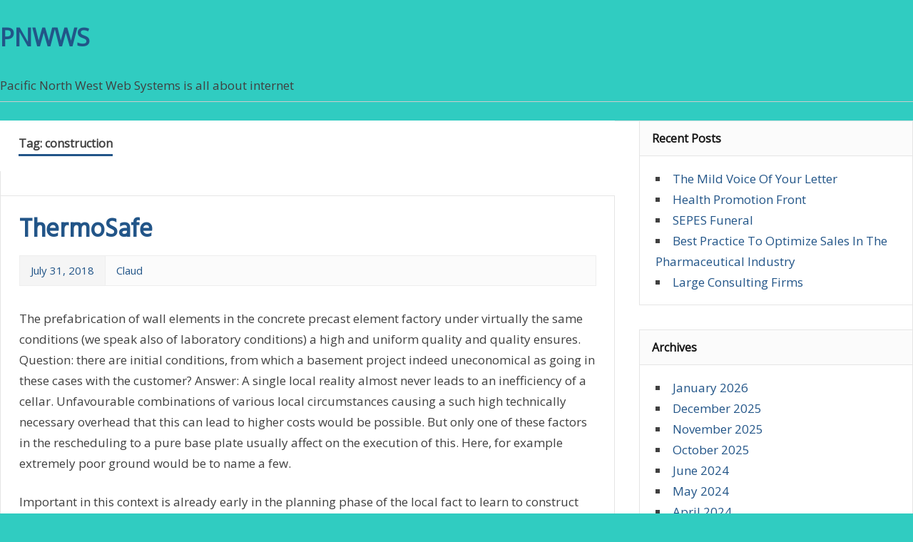

--- FILE ---
content_type: text/html; charset=UTF-8
request_url: https://www.pnwws.com/tag/construction/
body_size: 9009
content:
<!DOCTYPE html>
<html lang="en-US">
<head>
<link rel="profile" href="https://gmpg.org/xfn/11" />
<meta http-equiv="Content-Type" content="text/html; charset=UTF-8" />

<title>construction &#8211; PNWWS</title>

<link rel="stylesheet" href="https://www.pnwws.com/wp-content/themes/zeemagazine/style.css" type="text/css" media="screen" />
<link rel="pingback" href="https://www.pnwws.com/xmlrpc.php" />



<title>construction &#8211; PNWWS</title>
<meta name='robots' content='max-image-preview:large' />
<link rel='dns-prefetch' href='//fonts.googleapis.com' />
<link rel="alternate" type="application/rss+xml" title="PNWWS &raquo; Feed" href="https://www.pnwws.com/feed/" />
<link rel="alternate" type="application/rss+xml" title="PNWWS &raquo; Comments Feed" href="https://www.pnwws.com/comments/feed/" />
<link rel="alternate" type="application/rss+xml" title="PNWWS &raquo; construction Tag Feed" href="https://www.pnwws.com/tag/construction/feed/" />
<style id='wp-img-auto-sizes-contain-inline-css' type='text/css'>
img:is([sizes=auto i],[sizes^="auto," i]){contain-intrinsic-size:3000px 1500px}
/*# sourceURL=wp-img-auto-sizes-contain-inline-css */
</style>
<style id='wp-emoji-styles-inline-css' type='text/css'>

	img.wp-smiley, img.emoji {
		display: inline !important;
		border: none !important;
		box-shadow: none !important;
		height: 1em !important;
		width: 1em !important;
		margin: 0 0.07em !important;
		vertical-align: -0.1em !important;
		background: none !important;
		padding: 0 !important;
	}
/*# sourceURL=wp-emoji-styles-inline-css */
</style>
<style id='wp-block-library-inline-css' type='text/css'>
:root{--wp-block-synced-color:#7a00df;--wp-block-synced-color--rgb:122,0,223;--wp-bound-block-color:var(--wp-block-synced-color);--wp-editor-canvas-background:#ddd;--wp-admin-theme-color:#007cba;--wp-admin-theme-color--rgb:0,124,186;--wp-admin-theme-color-darker-10:#006ba1;--wp-admin-theme-color-darker-10--rgb:0,107,160.5;--wp-admin-theme-color-darker-20:#005a87;--wp-admin-theme-color-darker-20--rgb:0,90,135;--wp-admin-border-width-focus:2px}@media (min-resolution:192dpi){:root{--wp-admin-border-width-focus:1.5px}}.wp-element-button{cursor:pointer}:root .has-very-light-gray-background-color{background-color:#eee}:root .has-very-dark-gray-background-color{background-color:#313131}:root .has-very-light-gray-color{color:#eee}:root .has-very-dark-gray-color{color:#313131}:root .has-vivid-green-cyan-to-vivid-cyan-blue-gradient-background{background:linear-gradient(135deg,#00d084,#0693e3)}:root .has-purple-crush-gradient-background{background:linear-gradient(135deg,#34e2e4,#4721fb 50%,#ab1dfe)}:root .has-hazy-dawn-gradient-background{background:linear-gradient(135deg,#faaca8,#dad0ec)}:root .has-subdued-olive-gradient-background{background:linear-gradient(135deg,#fafae1,#67a671)}:root .has-atomic-cream-gradient-background{background:linear-gradient(135deg,#fdd79a,#004a59)}:root .has-nightshade-gradient-background{background:linear-gradient(135deg,#330968,#31cdcf)}:root .has-midnight-gradient-background{background:linear-gradient(135deg,#020381,#2874fc)}:root{--wp--preset--font-size--normal:16px;--wp--preset--font-size--huge:42px}.has-regular-font-size{font-size:1em}.has-larger-font-size{font-size:2.625em}.has-normal-font-size{font-size:var(--wp--preset--font-size--normal)}.has-huge-font-size{font-size:var(--wp--preset--font-size--huge)}.has-text-align-center{text-align:center}.has-text-align-left{text-align:left}.has-text-align-right{text-align:right}.has-fit-text{white-space:nowrap!important}#end-resizable-editor-section{display:none}.aligncenter{clear:both}.items-justified-left{justify-content:flex-start}.items-justified-center{justify-content:center}.items-justified-right{justify-content:flex-end}.items-justified-space-between{justify-content:space-between}.screen-reader-text{border:0;clip-path:inset(50%);height:1px;margin:-1px;overflow:hidden;padding:0;position:absolute;width:1px;word-wrap:normal!important}.screen-reader-text:focus{background-color:#ddd;clip-path:none;color:#444;display:block;font-size:1em;height:auto;left:5px;line-height:normal;padding:15px 23px 14px;text-decoration:none;top:5px;width:auto;z-index:100000}html :where(.has-border-color){border-style:solid}html :where([style*=border-top-color]){border-top-style:solid}html :where([style*=border-right-color]){border-right-style:solid}html :where([style*=border-bottom-color]){border-bottom-style:solid}html :where([style*=border-left-color]){border-left-style:solid}html :where([style*=border-width]){border-style:solid}html :where([style*=border-top-width]){border-top-style:solid}html :where([style*=border-right-width]){border-right-style:solid}html :where([style*=border-bottom-width]){border-bottom-style:solid}html :where([style*=border-left-width]){border-left-style:solid}html :where(img[class*=wp-image-]){height:auto;max-width:100%}:where(figure){margin:0 0 1em}html :where(.is-position-sticky){--wp-admin--admin-bar--position-offset:var(--wp-admin--admin-bar--height,0px)}@media screen and (max-width:600px){html :where(.is-position-sticky){--wp-admin--admin-bar--position-offset:0px}}

/*# sourceURL=wp-block-library-inline-css */
</style><style id='global-styles-inline-css' type='text/css'>
:root{--wp--preset--aspect-ratio--square: 1;--wp--preset--aspect-ratio--4-3: 4/3;--wp--preset--aspect-ratio--3-4: 3/4;--wp--preset--aspect-ratio--3-2: 3/2;--wp--preset--aspect-ratio--2-3: 2/3;--wp--preset--aspect-ratio--16-9: 16/9;--wp--preset--aspect-ratio--9-16: 9/16;--wp--preset--color--black: #000000;--wp--preset--color--cyan-bluish-gray: #abb8c3;--wp--preset--color--white: #ffffff;--wp--preset--color--pale-pink: #f78da7;--wp--preset--color--vivid-red: #cf2e2e;--wp--preset--color--luminous-vivid-orange: #ff6900;--wp--preset--color--luminous-vivid-amber: #fcb900;--wp--preset--color--light-green-cyan: #7bdcb5;--wp--preset--color--vivid-green-cyan: #00d084;--wp--preset--color--pale-cyan-blue: #8ed1fc;--wp--preset--color--vivid-cyan-blue: #0693e3;--wp--preset--color--vivid-purple: #9b51e0;--wp--preset--gradient--vivid-cyan-blue-to-vivid-purple: linear-gradient(135deg,rgb(6,147,227) 0%,rgb(155,81,224) 100%);--wp--preset--gradient--light-green-cyan-to-vivid-green-cyan: linear-gradient(135deg,rgb(122,220,180) 0%,rgb(0,208,130) 100%);--wp--preset--gradient--luminous-vivid-amber-to-luminous-vivid-orange: linear-gradient(135deg,rgb(252,185,0) 0%,rgb(255,105,0) 100%);--wp--preset--gradient--luminous-vivid-orange-to-vivid-red: linear-gradient(135deg,rgb(255,105,0) 0%,rgb(207,46,46) 100%);--wp--preset--gradient--very-light-gray-to-cyan-bluish-gray: linear-gradient(135deg,rgb(238,238,238) 0%,rgb(169,184,195) 100%);--wp--preset--gradient--cool-to-warm-spectrum: linear-gradient(135deg,rgb(74,234,220) 0%,rgb(151,120,209) 20%,rgb(207,42,186) 40%,rgb(238,44,130) 60%,rgb(251,105,98) 80%,rgb(254,248,76) 100%);--wp--preset--gradient--blush-light-purple: linear-gradient(135deg,rgb(255,206,236) 0%,rgb(152,150,240) 100%);--wp--preset--gradient--blush-bordeaux: linear-gradient(135deg,rgb(254,205,165) 0%,rgb(254,45,45) 50%,rgb(107,0,62) 100%);--wp--preset--gradient--luminous-dusk: linear-gradient(135deg,rgb(255,203,112) 0%,rgb(199,81,192) 50%,rgb(65,88,208) 100%);--wp--preset--gradient--pale-ocean: linear-gradient(135deg,rgb(255,245,203) 0%,rgb(182,227,212) 50%,rgb(51,167,181) 100%);--wp--preset--gradient--electric-grass: linear-gradient(135deg,rgb(202,248,128) 0%,rgb(113,206,126) 100%);--wp--preset--gradient--midnight: linear-gradient(135deg,rgb(2,3,129) 0%,rgb(40,116,252) 100%);--wp--preset--font-size--small: 13px;--wp--preset--font-size--medium: 20px;--wp--preset--font-size--large: 36px;--wp--preset--font-size--x-large: 42px;--wp--preset--spacing--20: 0.44rem;--wp--preset--spacing--30: 0.67rem;--wp--preset--spacing--40: 1rem;--wp--preset--spacing--50: 1.5rem;--wp--preset--spacing--60: 2.25rem;--wp--preset--spacing--70: 3.38rem;--wp--preset--spacing--80: 5.06rem;--wp--preset--shadow--natural: 6px 6px 9px rgba(0, 0, 0, 0.2);--wp--preset--shadow--deep: 12px 12px 50px rgba(0, 0, 0, 0.4);--wp--preset--shadow--sharp: 6px 6px 0px rgba(0, 0, 0, 0.2);--wp--preset--shadow--outlined: 6px 6px 0px -3px rgb(255, 255, 255), 6px 6px rgb(0, 0, 0);--wp--preset--shadow--crisp: 6px 6px 0px rgb(0, 0, 0);}:where(.is-layout-flex){gap: 0.5em;}:where(.is-layout-grid){gap: 0.5em;}body .is-layout-flex{display: flex;}.is-layout-flex{flex-wrap: wrap;align-items: center;}.is-layout-flex > :is(*, div){margin: 0;}body .is-layout-grid{display: grid;}.is-layout-grid > :is(*, div){margin: 0;}:where(.wp-block-columns.is-layout-flex){gap: 2em;}:where(.wp-block-columns.is-layout-grid){gap: 2em;}:where(.wp-block-post-template.is-layout-flex){gap: 1.25em;}:where(.wp-block-post-template.is-layout-grid){gap: 1.25em;}.has-black-color{color: var(--wp--preset--color--black) !important;}.has-cyan-bluish-gray-color{color: var(--wp--preset--color--cyan-bluish-gray) !important;}.has-white-color{color: var(--wp--preset--color--white) !important;}.has-pale-pink-color{color: var(--wp--preset--color--pale-pink) !important;}.has-vivid-red-color{color: var(--wp--preset--color--vivid-red) !important;}.has-luminous-vivid-orange-color{color: var(--wp--preset--color--luminous-vivid-orange) !important;}.has-luminous-vivid-amber-color{color: var(--wp--preset--color--luminous-vivid-amber) !important;}.has-light-green-cyan-color{color: var(--wp--preset--color--light-green-cyan) !important;}.has-vivid-green-cyan-color{color: var(--wp--preset--color--vivid-green-cyan) !important;}.has-pale-cyan-blue-color{color: var(--wp--preset--color--pale-cyan-blue) !important;}.has-vivid-cyan-blue-color{color: var(--wp--preset--color--vivid-cyan-blue) !important;}.has-vivid-purple-color{color: var(--wp--preset--color--vivid-purple) !important;}.has-black-background-color{background-color: var(--wp--preset--color--black) !important;}.has-cyan-bluish-gray-background-color{background-color: var(--wp--preset--color--cyan-bluish-gray) !important;}.has-white-background-color{background-color: var(--wp--preset--color--white) !important;}.has-pale-pink-background-color{background-color: var(--wp--preset--color--pale-pink) !important;}.has-vivid-red-background-color{background-color: var(--wp--preset--color--vivid-red) !important;}.has-luminous-vivid-orange-background-color{background-color: var(--wp--preset--color--luminous-vivid-orange) !important;}.has-luminous-vivid-amber-background-color{background-color: var(--wp--preset--color--luminous-vivid-amber) !important;}.has-light-green-cyan-background-color{background-color: var(--wp--preset--color--light-green-cyan) !important;}.has-vivid-green-cyan-background-color{background-color: var(--wp--preset--color--vivid-green-cyan) !important;}.has-pale-cyan-blue-background-color{background-color: var(--wp--preset--color--pale-cyan-blue) !important;}.has-vivid-cyan-blue-background-color{background-color: var(--wp--preset--color--vivid-cyan-blue) !important;}.has-vivid-purple-background-color{background-color: var(--wp--preset--color--vivid-purple) !important;}.has-black-border-color{border-color: var(--wp--preset--color--black) !important;}.has-cyan-bluish-gray-border-color{border-color: var(--wp--preset--color--cyan-bluish-gray) !important;}.has-white-border-color{border-color: var(--wp--preset--color--white) !important;}.has-pale-pink-border-color{border-color: var(--wp--preset--color--pale-pink) !important;}.has-vivid-red-border-color{border-color: var(--wp--preset--color--vivid-red) !important;}.has-luminous-vivid-orange-border-color{border-color: var(--wp--preset--color--luminous-vivid-orange) !important;}.has-luminous-vivid-amber-border-color{border-color: var(--wp--preset--color--luminous-vivid-amber) !important;}.has-light-green-cyan-border-color{border-color: var(--wp--preset--color--light-green-cyan) !important;}.has-vivid-green-cyan-border-color{border-color: var(--wp--preset--color--vivid-green-cyan) !important;}.has-pale-cyan-blue-border-color{border-color: var(--wp--preset--color--pale-cyan-blue) !important;}.has-vivid-cyan-blue-border-color{border-color: var(--wp--preset--color--vivid-cyan-blue) !important;}.has-vivid-purple-border-color{border-color: var(--wp--preset--color--vivid-purple) !important;}.has-vivid-cyan-blue-to-vivid-purple-gradient-background{background: var(--wp--preset--gradient--vivid-cyan-blue-to-vivid-purple) !important;}.has-light-green-cyan-to-vivid-green-cyan-gradient-background{background: var(--wp--preset--gradient--light-green-cyan-to-vivid-green-cyan) !important;}.has-luminous-vivid-amber-to-luminous-vivid-orange-gradient-background{background: var(--wp--preset--gradient--luminous-vivid-amber-to-luminous-vivid-orange) !important;}.has-luminous-vivid-orange-to-vivid-red-gradient-background{background: var(--wp--preset--gradient--luminous-vivid-orange-to-vivid-red) !important;}.has-very-light-gray-to-cyan-bluish-gray-gradient-background{background: var(--wp--preset--gradient--very-light-gray-to-cyan-bluish-gray) !important;}.has-cool-to-warm-spectrum-gradient-background{background: var(--wp--preset--gradient--cool-to-warm-spectrum) !important;}.has-blush-light-purple-gradient-background{background: var(--wp--preset--gradient--blush-light-purple) !important;}.has-blush-bordeaux-gradient-background{background: var(--wp--preset--gradient--blush-bordeaux) !important;}.has-luminous-dusk-gradient-background{background: var(--wp--preset--gradient--luminous-dusk) !important;}.has-pale-ocean-gradient-background{background: var(--wp--preset--gradient--pale-ocean) !important;}.has-electric-grass-gradient-background{background: var(--wp--preset--gradient--electric-grass) !important;}.has-midnight-gradient-background{background: var(--wp--preset--gradient--midnight) !important;}.has-small-font-size{font-size: var(--wp--preset--font-size--small) !important;}.has-medium-font-size{font-size: var(--wp--preset--font-size--medium) !important;}.has-large-font-size{font-size: var(--wp--preset--font-size--large) !important;}.has-x-large-font-size{font-size: var(--wp--preset--font-size--x-large) !important;}
/*# sourceURL=global-styles-inline-css */
</style>

<style id='classic-theme-styles-inline-css' type='text/css'>
/*! This file is auto-generated */
.wp-block-button__link{color:#fff;background-color:#32373c;border-radius:9999px;box-shadow:none;text-decoration:none;padding:calc(.667em + 2px) calc(1.333em + 2px);font-size:1.125em}.wp-block-file__button{background:#32373c;color:#fff;text-decoration:none}
/*# sourceURL=/wp-includes/css/classic-themes.min.css */
</style>
<link rel='stylesheet' id='zeemagazine-stylesheet-css' href='https://www.pnwws.com/wp-content/themes/zeemagazine/style.css?ver=6.9' type='text/css' media='all' />
<link rel='stylesheet' id='zeemagazine-genericons-css' href='https://www.pnwws.com/wp-content/themes/zeemagazine/css/genericons/genericons.css?ver=6.9' type='text/css' media='all' />
<link rel='stylesheet' id='zeemagazine-default-fonts-css' href='//fonts.googleapis.com/css?family=Open+Sans%7CHind&#038;subset=latin%2Clatin-ext' type='text/css' media='all' />
<script type="text/javascript" src="https://www.pnwws.com/wp-includes/js/jquery/jquery.min.js?ver=3.7.1" id="jquery-core-js"></script>
<script type="text/javascript" src="https://www.pnwws.com/wp-includes/js/jquery/jquery-migrate.min.js?ver=3.4.1" id="jquery-migrate-js"></script>
<script type="text/javascript" src="https://www.pnwws.com/wp-content/themes/zeemagazine/js/navigation.js?ver=6.9" id="zeemagazine-jquery-navigation-js"></script>
<script type="text/javascript" src="https://www.pnwws.com/wp-content/themes/zeemagazine/js/sidebar.js?ver=6.9" id="zeemagazine-jquery-sidebar-js"></script>
<link rel="https://api.w.org/" href="https://www.pnwws.com/wp-json/" /><link rel="alternate" title="JSON" type="application/json" href="https://www.pnwws.com/wp-json/wp/v2/tags/514" /><meta name="generator" content="WordPress 6.9" />
<style type="text/css" id="custom-background-css">
body.custom-background { background-color: #30ccc1; }
</style>
	</head>
<body class="archive tag tag-construction tag-514 custom-background wp-theme-zeemagazine">
<div id="page">

<div id="header" role="banner">
	<div id="headerimg">
		<h1><a href="https://www.pnwws.com/">PNWWS</a></h1>
		<div class="description">Pacific North West Web Systems is all about internet</div>
	</div>
</div>
<hr />
	
	<section id="primary" class="content-area">
		<main id="main" class="site-main" role="main">
		
				
			<header class="page-header">
				<h1 class="archive-title">Tag: <span>construction</span></h1>			</header><!-- .page-header -->

			
	<article id="post-3043" class="post-3043 post type-post status-publish format-standard hentry category-news tag-construction tag-planning-architecture">

		<header class="entry-header">
			
			<h1 class="entry-title"><a href="https://www.pnwws.com/thermosafe/" rel="bookmark">ThermoSafe</a></h1>			
			<div class="entry-meta clearfix"><span class="meta-date"><a href="https://www.pnwws.com/thermosafe/" title="6:18 pm" rel="bookmark"><time class="entry-date published updated" datetime="2018-07-31T18:18:20-08:00">July 31, 2018</time></a></span><span class="meta-author"> <span class="author vcard"><a class="url fn n" href="https://www.pnwws.com/author/cain/" title="View all posts by Claud" rel="author">Claud</a></span></span></div>			
		</header><!-- .entry-header -->

		<div class="entry-content clearfix">
			
					
		<div class="entry-thumbnail">
			<a href="https://www.pnwws.com/thermosafe/" rel="bookmark">
							</a>
		</div>
			<p>The prefabrication of wall elements in the concrete precast element factory under virtually the same conditions (we speak also of laboratory conditions) a high and uniform quality and quality ensures. Question: there are initial conditions, from which a basement project indeed uneconomical as going in these cases with the customer? Answer: A single local reality almost never leads to an inefficiency of a cellar. Unfavourable combinations of various local circumstances causing a such high technically necessary overhead that this can lead to higher costs would be possible. But only one of these factors in the rescheduling to a pure base plate usually affect on the execution of this. Here, for example extremely poor ground would be to name a few. </p>
<p>Important in this context is already early in the planning phase of the local fact to learn to construct the basement or the base plate for this. Thank you very much for the interview! Press contact: Press &amp; marketing &#8211; agency for integrated communications Ines further man Salame Street 4 14532 Stahnsdorf E-Mail: phone: 0049 (0) 3329-691847 background over smooth hair-Keller finished the company smooth hair was founded in 1980 by Joachim smooth hair. Since then, the company with its headquarters in Schramberg has / USA, FL USA (Baden &#8211; Wurttemberg) specialises in the manufacture and construction of finished basements and floor panels. The range of services includes also planning, statics, earthworks, and project management. The smooth hair group develops engineering solutions for worldwide use in difficult areas: unique patents and brands, such as inter alia the protected AquSafeFAST -system or the ThermoSafePLUS  wall, draw smooth hair-Keller finished off as the most innovative company in the field of finished basement and underline the market leadership. Currently, an improvement of the U-value by a further eight percent guaranteed smooth hair for the exclusive patented ThermoSafe-wall. In addition, the company in its product portfolio offers a new core insulated wall that goes beyond the conventional 12 cm-insulation thickness.</p>
		
		</div><!-- .entry-content -->

	</article>			
		</main><!-- #main -->
	</section><!-- #primary -->

		<section id="secondary" class="sidebar widget-area clearfix" role="complementary">

		
		<aside id="recent-posts-3" class="widget widget_recent_entries clearfix">
		<div class="widget-header"><h3 class="widget-title">Recent Posts</h3></div>
		<ul>
											<li>
					<a href="https://www.pnwws.com/the-mild-voice-of-your-letter/">The Mild Voice Of Your Letter</a>
									</li>
											<li>
					<a href="https://www.pnwws.com/health-promotion-front/">Health Promotion Front</a>
									</li>
											<li>
					<a href="https://www.pnwws.com/sepes-funeral/">SEPES Funeral</a>
									</li>
											<li>
					<a href="https://www.pnwws.com/best-practice-to-optimize-sales-in-the-pharmaceutical-industry/">Best Practice To Optimize Sales In The Pharmaceutical Industry</a>
									</li>
											<li>
					<a href="https://www.pnwws.com/large-consulting-firms/">Large Consulting Firms</a>
									</li>
					</ul>

		</aside><aside id="archives-4" class="widget widget_archive clearfix"><div class="widget-header"><h3 class="widget-title">Archives</h3></div>
			<ul>
					<li><a href='https://www.pnwws.com/2026/01/'>January 2026</a></li>
	<li><a href='https://www.pnwws.com/2025/12/'>December 2025</a></li>
	<li><a href='https://www.pnwws.com/2025/11/'>November 2025</a></li>
	<li><a href='https://www.pnwws.com/2025/10/'>October 2025</a></li>
	<li><a href='https://www.pnwws.com/2024/06/'>June 2024</a></li>
	<li><a href='https://www.pnwws.com/2024/05/'>May 2024</a></li>
	<li><a href='https://www.pnwws.com/2024/04/'>April 2024</a></li>
	<li><a href='https://www.pnwws.com/2023/11/'>November 2023</a></li>
	<li><a href='https://www.pnwws.com/2020/07/'>July 2020</a></li>
	<li><a href='https://www.pnwws.com/2020/06/'>June 2020</a></li>
	<li><a href='https://www.pnwws.com/2020/05/'>May 2020</a></li>
	<li><a href='https://www.pnwws.com/2020/04/'>April 2020</a></li>
	<li><a href='https://www.pnwws.com/2020/03/'>March 2020</a></li>
	<li><a href='https://www.pnwws.com/2020/01/'>January 2020</a></li>
	<li><a href='https://www.pnwws.com/2019/12/'>December 2019</a></li>
	<li><a href='https://www.pnwws.com/2019/11/'>November 2019</a></li>
	<li><a href='https://www.pnwws.com/2019/10/'>October 2019</a></li>
	<li><a href='https://www.pnwws.com/2019/09/'>September 2019</a></li>
	<li><a href='https://www.pnwws.com/2019/08/'>August 2019</a></li>
	<li><a href='https://www.pnwws.com/2019/07/'>July 2019</a></li>
	<li><a href='https://www.pnwws.com/2019/06/'>June 2019</a></li>
	<li><a href='https://www.pnwws.com/2019/05/'>May 2019</a></li>
	<li><a href='https://www.pnwws.com/2019/04/'>April 2019</a></li>
	<li><a href='https://www.pnwws.com/2019/03/'>March 2019</a></li>
	<li><a href='https://www.pnwws.com/2019/01/'>January 2019</a></li>
	<li><a href='https://www.pnwws.com/2018/12/'>December 2018</a></li>
	<li><a href='https://www.pnwws.com/2018/11/'>November 2018</a></li>
	<li><a href='https://www.pnwws.com/2018/09/'>September 2018</a></li>
	<li><a href='https://www.pnwws.com/2018/08/'>August 2018</a></li>
	<li><a href='https://www.pnwws.com/2018/07/'>July 2018</a></li>
	<li><a href='https://www.pnwws.com/2018/06/'>June 2018</a></li>
	<li><a href='https://www.pnwws.com/2018/04/'>April 2018</a></li>
	<li><a href='https://www.pnwws.com/2018/03/'>March 2018</a></li>
	<li><a href='https://www.pnwws.com/2018/02/'>February 2018</a></li>
	<li><a href='https://www.pnwws.com/2017/05/'>May 2017</a></li>
	<li><a href='https://www.pnwws.com/2017/04/'>April 2017</a></li>
	<li><a href='https://www.pnwws.com/2017/03/'>March 2017</a></li>
	<li><a href='https://www.pnwws.com/2016/12/'>December 2016</a></li>
	<li><a href='https://www.pnwws.com/2016/11/'>November 2016</a></li>
	<li><a href='https://www.pnwws.com/2016/10/'>October 2016</a></li>
	<li><a href='https://www.pnwws.com/2016/09/'>September 2016</a></li>
	<li><a href='https://www.pnwws.com/2016/08/'>August 2016</a></li>
	<li><a href='https://www.pnwws.com/2016/07/'>July 2016</a></li>
	<li><a href='https://www.pnwws.com/2016/06/'>June 2016</a></li>
	<li><a href='https://www.pnwws.com/2016/03/'>March 2016</a></li>
	<li><a href='https://www.pnwws.com/2016/02/'>February 2016</a></li>
	<li><a href='https://www.pnwws.com/2016/01/'>January 2016</a></li>
	<li><a href='https://www.pnwws.com/2015/12/'>December 2015</a></li>
	<li><a href='https://www.pnwws.com/2015/11/'>November 2015</a></li>
	<li><a href='https://www.pnwws.com/2015/10/'>October 2015</a></li>
	<li><a href='https://www.pnwws.com/2015/07/'>July 2015</a></li>
	<li><a href='https://www.pnwws.com/2015/04/'>April 2015</a></li>
	<li><a href='https://www.pnwws.com/2015/03/'>March 2015</a></li>
	<li><a href='https://www.pnwws.com/2015/02/'>February 2015</a></li>
	<li><a href='https://www.pnwws.com/2014/11/'>November 2014</a></li>
	<li><a href='https://www.pnwws.com/2014/09/'>September 2014</a></li>
	<li><a href='https://www.pnwws.com/2014/07/'>July 2014</a></li>
	<li><a href='https://www.pnwws.com/2014/06/'>June 2014</a></li>
	<li><a href='https://www.pnwws.com/2014/05/'>May 2014</a></li>
	<li><a href='https://www.pnwws.com/2014/04/'>April 2014</a></li>
	<li><a href='https://www.pnwws.com/2014/03/'>March 2014</a></li>
	<li><a href='https://www.pnwws.com/2014/02/'>February 2014</a></li>
	<li><a href='https://www.pnwws.com/2014/01/'>January 2014</a></li>
	<li><a href='https://www.pnwws.com/2013/12/'>December 2013</a></li>
	<li><a href='https://www.pnwws.com/2013/11/'>November 2013</a></li>
	<li><a href='https://www.pnwws.com/2013/10/'>October 2013</a></li>
	<li><a href='https://www.pnwws.com/2013/09/'>September 2013</a></li>
	<li><a href='https://www.pnwws.com/2013/08/'>August 2013</a></li>
	<li><a href='https://www.pnwws.com/2013/07/'>July 2013</a></li>
	<li><a href='https://www.pnwws.com/2013/06/'>June 2013</a></li>
	<li><a href='https://www.pnwws.com/2013/05/'>May 2013</a></li>
	<li><a href='https://www.pnwws.com/2013/03/'>March 2013</a></li>
	<li><a href='https://www.pnwws.com/2013/02/'>February 2013</a></li>
	<li><a href='https://www.pnwws.com/2013/01/'>January 2013</a></li>
	<li><a href='https://www.pnwws.com/2012/12/'>December 2012</a></li>
	<li><a href='https://www.pnwws.com/2012/11/'>November 2012</a></li>
	<li><a href='https://www.pnwws.com/2012/08/'>August 2012</a></li>
	<li><a href='https://www.pnwws.com/2012/07/'>July 2012</a></li>
	<li><a href='https://www.pnwws.com/2012/06/'>June 2012</a></li>
	<li><a href='https://www.pnwws.com/2012/05/'>May 2012</a></li>
	<li><a href='https://www.pnwws.com/2012/03/'>March 2012</a></li>
	<li><a href='https://www.pnwws.com/2012/02/'>February 2012</a></li>
	<li><a href='https://www.pnwws.com/2011/12/'>December 2011</a></li>
			</ul>

			</aside><aside id="categories-4" class="widget widget_categories clearfix"><div class="widget-header"><h3 class="widget-title">Categories</h3></div>
			<ul>
					<li class="cat-item cat-item-4"><a href="https://www.pnwws.com/category/general/">General</a>
</li>
	<li class="cat-item cat-item-3"><a href="https://www.pnwws.com/category/news/">News</a>
</li>
			</ul>

			</aside><aside id="pages-4" class="widget widget_pages clearfix"><div class="widget-header"><h3 class="widget-title">Pages</h3></div>
			<ul>
				<li class="page_item page-item-26"><a href="https://www.pnwws.com/about/">About</a></li>
			</ul>

			</aside><aside id="tag_cloud-3" class="widget widget_tag_cloud clearfix"><div class="widget-header"><h3 class="widget-title">Tags</h3></div><div class="tagcloud"><a href="https://www.pnwws.com/tag/business-economy/" class="tag-cloud-link tag-link-364 tag-link-position-1" style="font-size: 13.833333333333pt;" aria-label="- business &amp; economy (6 items)">- business &amp; economy</a>
<a href="https://www.pnwws.com/tag/administration-and-businesses/" class="tag-cloud-link tag-link-82 tag-link-position-2" style="font-size: 8pt;" aria-label="administration and businesses (3 items)">administration and businesses</a>
<a href="https://www.pnwws.com/tag/art/" class="tag-cloud-link tag-link-107 tag-link-position-3" style="font-size: 12.2pt;" aria-label="art (5 items)">art</a>
<a href="https://www.pnwws.com/tag/auto-and-moto/" class="tag-cloud-link tag-link-49 tag-link-position-4" style="font-size: 12.2pt;" aria-label="auto and moto (5 items)">auto and moto</a>
<a href="https://www.pnwws.com/tag/business/" class="tag-cloud-link tag-link-161 tag-link-position-5" style="font-size: 8pt;" aria-label="business (3 items)">business</a>
<a href="https://www.pnwws.com/tag/business-services/" class="tag-cloud-link tag-link-314 tag-link-position-6" style="font-size: 8pt;" aria-label="business services (3 items)">business services</a>
<a href="https://www.pnwws.com/tag/cars/" class="tag-cloud-link tag-link-48 tag-link-position-7" style="font-size: 8pt;" aria-label="Cars (3 items)">Cars</a>
<a href="https://www.pnwws.com/tag/culture/" class="tag-cloud-link tag-link-33 tag-link-position-8" style="font-size: 18.266666666667pt;" aria-label="culture (10 items)">culture</a>
<a href="https://www.pnwws.com/tag/economy/" class="tag-cloud-link tag-link-84 tag-link-position-9" style="font-size: 15pt;" aria-label="economy (7 items)">economy</a>
<a href="https://www.pnwws.com/tag/education/" class="tag-cloud-link tag-link-6 tag-link-position-10" style="font-size: 17.333333333333pt;" aria-label="education (9 items)">education</a>
<a href="https://www.pnwws.com/tag/education-career/" class="tag-cloud-link tag-link-388 tag-link-position-11" style="font-size: 10.333333333333pt;" aria-label="education &amp; career (4 items)">education &amp; career</a>
<a href="https://www.pnwws.com/tag/environment/" class="tag-cloud-link tag-link-151 tag-link-position-12" style="font-size: 12.2pt;" aria-label="environment (5 items)">environment</a>
<a href="https://www.pnwws.com/tag/finance/" class="tag-cloud-link tag-link-160 tag-link-position-13" style="font-size: 12.2pt;" aria-label="finance (5 items)">finance</a>
<a href="https://www.pnwws.com/tag/finances/" class="tag-cloud-link tag-link-119 tag-link-position-14" style="font-size: 10.333333333333pt;" aria-label="finances (4 items)">finances</a>
<a href="https://www.pnwws.com/tag/geography/" class="tag-cloud-link tag-link-124 tag-link-position-15" style="font-size: 8pt;" aria-label="geography (3 items)">geography</a>
<a href="https://www.pnwws.com/tag/government-and-politics/" class="tag-cloud-link tag-link-99 tag-link-position-16" style="font-size: 8pt;" aria-label="government and politics (3 items)">government and politics</a>
<a href="https://www.pnwws.com/tag/hardware-software/" class="tag-cloud-link tag-link-397 tag-link-position-17" style="font-size: 15pt;" aria-label="hardware &amp; software (7 items)">hardware &amp; software</a>
<a href="https://www.pnwws.com/tag/health-and-beauty/" class="tag-cloud-link tag-link-102 tag-link-position-18" style="font-size: 12.2pt;" aria-label="health and beauty (5 items)">health and beauty</a>
<a href="https://www.pnwws.com/tag/home-and-family/" class="tag-cloud-link tag-link-28 tag-link-position-19" style="font-size: 10.333333333333pt;" aria-label="home and family (4 items)">home and family</a>
<a href="https://www.pnwws.com/tag/home-page/" class="tag-cloud-link tag-link-265 tag-link-position-20" style="font-size: 10.333333333333pt;" aria-label="home page (4 items)">home page</a>
<a href="https://www.pnwws.com/tag/insurance-pension/" class="tag-cloud-link tag-link-422 tag-link-position-21" style="font-size: 10.333333333333pt;" aria-label="insurance &amp; pension (4 items)">insurance &amp; pension</a>
<a href="https://www.pnwws.com/tag/internet/" class="tag-cloud-link tag-link-9 tag-link-position-22" style="font-size: 12.2pt;" aria-label="internet (5 items)">internet</a>
<a href="https://www.pnwws.com/tag/internet-multimedia/" class="tag-cloud-link tag-link-391 tag-link-position-23" style="font-size: 8pt;" aria-label="internet &amp; multimedia (3 items)">internet &amp; multimedia</a>
<a href="https://www.pnwws.com/tag/it/" class="tag-cloud-link tag-link-396 tag-link-position-24" style="font-size: 15pt;" aria-label="it (7 items)">it</a>
<a href="https://www.pnwws.com/tag/literature/" class="tag-cloud-link tag-link-78 tag-link-position-25" style="font-size: 12.2pt;" aria-label="literature (5 items)">literature</a>
<a href="https://www.pnwws.com/tag/marketing/" class="tag-cloud-link tag-link-85 tag-link-position-26" style="font-size: 12.2pt;" aria-label="marketing (5 items)">marketing</a>
<a href="https://www.pnwws.com/tag/money/" class="tag-cloud-link tag-link-267 tag-link-position-27" style="font-size: 10.333333333333pt;" aria-label="money (4 items)">money</a>
<a href="https://www.pnwws.com/tag/news-2/" class="tag-cloud-link tag-link-191 tag-link-position-28" style="font-size: 22pt;" aria-label="news (15 items)">news</a>
<a href="https://www.pnwws.com/tag/news-press-lyrics/" class="tag-cloud-link tag-link-390 tag-link-position-29" style="font-size: 13.833333333333pt;" aria-label="news &amp; press lyrics (6 items)">news &amp; press lyrics</a>
<a href="https://www.pnwws.com/tag/news-present-time/" class="tag-cloud-link tag-link-101 tag-link-position-30" style="font-size: 10.333333333333pt;" aria-label="news-present time (4 items)">news-present time</a>
<a href="https://www.pnwws.com/tag/personal-development/" class="tag-cloud-link tag-link-83 tag-link-position-31" style="font-size: 13.833333333333pt;" aria-label="personal development (6 items)">personal development</a>
<a href="https://www.pnwws.com/tag/philosophy/" class="tag-cloud-link tag-link-23 tag-link-position-32" style="font-size: 13.833333333333pt;" aria-label="philosophy (6 items)">philosophy</a>
<a href="https://www.pnwws.com/tag/psychology/" class="tag-cloud-link tag-link-22 tag-link-position-33" style="font-size: 13.833333333333pt;" aria-label="psychology (6 items)">psychology</a>
<a href="https://www.pnwws.com/tag/references/" class="tag-cloud-link tag-link-76 tag-link-position-34" style="font-size: 15pt;" aria-label="References (7 items)">References</a>
<a href="https://www.pnwws.com/tag/religion/" class="tag-cloud-link tag-link-125 tag-link-position-35" style="font-size: 8pt;" aria-label="religion (3 items)">religion</a>
<a href="https://www.pnwws.com/tag/right/" class="tag-cloud-link tag-link-256 tag-link-position-36" style="font-size: 13.833333333333pt;" aria-label="right (6 items)">right</a>
<a href="https://www.pnwws.com/tag/security/" class="tag-cloud-link tag-link-114 tag-link-position-37" style="font-size: 8pt;" aria-label="security (3 items)">security</a>
<a href="https://www.pnwws.com/tag/services-consulting/" class="tag-cloud-link tag-link-385 tag-link-position-38" style="font-size: 12.2pt;" aria-label="services &amp; consulting (5 items)">services &amp; consulting</a>
<a href="https://www.pnwws.com/tag/society-and-culture/" class="tag-cloud-link tag-link-103 tag-link-position-39" style="font-size: 15pt;" aria-label="society and culture (7 items)">society and culture</a>
<a href="https://www.pnwws.com/tag/sports/" class="tag-cloud-link tag-link-254 tag-link-position-40" style="font-size: 8pt;" aria-label="Sports (3 items)">Sports</a>
<a href="https://www.pnwws.com/tag/the-news/" class="tag-cloud-link tag-link-86 tag-link-position-41" style="font-size: 16.166666666667pt;" aria-label="the news (8 items)">the news</a>
<a href="https://www.pnwws.com/tag/the-present-time/" class="tag-cloud-link tag-link-104 tag-link-position-42" style="font-size: 8pt;" aria-label="the present time (3 items)">the present time</a>
<a href="https://www.pnwws.com/tag/today/" class="tag-cloud-link tag-link-185 tag-link-position-43" style="font-size: 10.333333333333pt;" aria-label="today (4 items)">today</a>
<a href="https://www.pnwws.com/tag/trade/" class="tag-cloud-link tag-link-394 tag-link-position-44" style="font-size: 13.833333333333pt;" aria-label="trade (6 items)">trade</a>
<a href="https://www.pnwws.com/tag/travel/" class="tag-cloud-link tag-link-37 tag-link-position-45" style="font-size: 8pt;" aria-label="travel (3 items)">travel</a></div>
</aside>
	</section><!-- #secondary -->
	
	</div><!-- #content -->
	
	
	<footer id="colophon" class="site-footer clearfix" role="contentinfo">
		
		<div class="footer-main container clearfix">
			
			<div id="footer-text" class="site-info">
				
				
	<span class="credit-link">
		Powered by <a href="http://wordpress.org" title="WordPress">WordPress</a> and <a href="http://themezee.com/themes/zeemagazine/" title="zeeMagazine WordPress Theme">zeeMagazine</a>.	</span>

			
			</div><!-- .site-info -->
			
			<nav id="footer-links" class="footer-navigation navigation clearfix" role="navigation">
							</nav><!-- .footer-navigation -->
			
		</div><!-- .footer-main -->

	</footer><!-- #colophon -->

</div><!-- #page -->

<script type="speculationrules">
{"prefetch":[{"source":"document","where":{"and":[{"href_matches":"/*"},{"not":{"href_matches":["/wp-*.php","/wp-admin/*","/wp-content/uploads/*","/wp-content/*","/wp-content/plugins/*","/wp-content/themes/zeemagazine/*","/*\\?(.+)"]}},{"not":{"selector_matches":"a[rel~=\"nofollow\"]"}},{"not":{"selector_matches":".no-prefetch, .no-prefetch a"}}]},"eagerness":"conservative"}]}
</script>
<script id="wp-emoji-settings" type="application/json">
{"baseUrl":"https://s.w.org/images/core/emoji/17.0.2/72x72/","ext":".png","svgUrl":"https://s.w.org/images/core/emoji/17.0.2/svg/","svgExt":".svg","source":{"concatemoji":"https://www.pnwws.com/wp-includes/js/wp-emoji-release.min.js?ver=6.9"}}
</script>
<script type="module">
/* <![CDATA[ */
/*! This file is auto-generated */
const a=JSON.parse(document.getElementById("wp-emoji-settings").textContent),o=(window._wpemojiSettings=a,"wpEmojiSettingsSupports"),s=["flag","emoji"];function i(e){try{var t={supportTests:e,timestamp:(new Date).valueOf()};sessionStorage.setItem(o,JSON.stringify(t))}catch(e){}}function c(e,t,n){e.clearRect(0,0,e.canvas.width,e.canvas.height),e.fillText(t,0,0);t=new Uint32Array(e.getImageData(0,0,e.canvas.width,e.canvas.height).data);e.clearRect(0,0,e.canvas.width,e.canvas.height),e.fillText(n,0,0);const a=new Uint32Array(e.getImageData(0,0,e.canvas.width,e.canvas.height).data);return t.every((e,t)=>e===a[t])}function p(e,t){e.clearRect(0,0,e.canvas.width,e.canvas.height),e.fillText(t,0,0);var n=e.getImageData(16,16,1,1);for(let e=0;e<n.data.length;e++)if(0!==n.data[e])return!1;return!0}function u(e,t,n,a){switch(t){case"flag":return n(e,"\ud83c\udff3\ufe0f\u200d\u26a7\ufe0f","\ud83c\udff3\ufe0f\u200b\u26a7\ufe0f")?!1:!n(e,"\ud83c\udde8\ud83c\uddf6","\ud83c\udde8\u200b\ud83c\uddf6")&&!n(e,"\ud83c\udff4\udb40\udc67\udb40\udc62\udb40\udc65\udb40\udc6e\udb40\udc67\udb40\udc7f","\ud83c\udff4\u200b\udb40\udc67\u200b\udb40\udc62\u200b\udb40\udc65\u200b\udb40\udc6e\u200b\udb40\udc67\u200b\udb40\udc7f");case"emoji":return!a(e,"\ud83e\u1fac8")}return!1}function f(e,t,n,a){let r;const o=(r="undefined"!=typeof WorkerGlobalScope&&self instanceof WorkerGlobalScope?new OffscreenCanvas(300,150):document.createElement("canvas")).getContext("2d",{willReadFrequently:!0}),s=(o.textBaseline="top",o.font="600 32px Arial",{});return e.forEach(e=>{s[e]=t(o,e,n,a)}),s}function r(e){var t=document.createElement("script");t.src=e,t.defer=!0,document.head.appendChild(t)}a.supports={everything:!0,everythingExceptFlag:!0},new Promise(t=>{let n=function(){try{var e=JSON.parse(sessionStorage.getItem(o));if("object"==typeof e&&"number"==typeof e.timestamp&&(new Date).valueOf()<e.timestamp+604800&&"object"==typeof e.supportTests)return e.supportTests}catch(e){}return null}();if(!n){if("undefined"!=typeof Worker&&"undefined"!=typeof OffscreenCanvas&&"undefined"!=typeof URL&&URL.createObjectURL&&"undefined"!=typeof Blob)try{var e="postMessage("+f.toString()+"("+[JSON.stringify(s),u.toString(),c.toString(),p.toString()].join(",")+"));",a=new Blob([e],{type:"text/javascript"});const r=new Worker(URL.createObjectURL(a),{name:"wpTestEmojiSupports"});return void(r.onmessage=e=>{i(n=e.data),r.terminate(),t(n)})}catch(e){}i(n=f(s,u,c,p))}t(n)}).then(e=>{for(const n in e)a.supports[n]=e[n],a.supports.everything=a.supports.everything&&a.supports[n],"flag"!==n&&(a.supports.everythingExceptFlag=a.supports.everythingExceptFlag&&a.supports[n]);var t;a.supports.everythingExceptFlag=a.supports.everythingExceptFlag&&!a.supports.flag,a.supports.everything||((t=a.source||{}).concatemoji?r(t.concatemoji):t.wpemoji&&t.twemoji&&(r(t.twemoji),r(t.wpemoji)))});
//# sourceURL=https://www.pnwws.com/wp-includes/js/wp-emoji-loader.min.js
/* ]]> */
</script>

</body>
</html>

--- FILE ---
content_type: text/css
request_url: https://www.pnwws.com/wp-content/themes/zeemagazine/style.css?ver=6.9
body_size: 6987
content:
/*
Theme Name: zeeMagazine
Theme URI: http://themezee.com/themes/zeemagazine/
Author: ThemeZee
Author URI: http://themezee.com
Description: zeeMagazine is a nice theme for a personal blog with great features.
Version: 1.5.1
License: GNU General Public License v2 or later
License URI: http://www.gnu.org/licenses/gpl-2.0.html
Text Domain: zeemagazine
Tags: two-columns, light, orange, custom-background, custom-header, custom-menu, editor-style, featured-image-header, featured-images, flexible-header, custom-colors, full-width-template, sticky-post, threaded-comments, translation-ready, theme-options, fluid-layout, responsive-layout, one-column, left-sidebar, right-sidebar, three-columns, black, red, blue, silver, white, green, gray

This theme, like WordPress, is licensed under the GPL.
Use it to make something cool, have fun, and share what you've learned with others.

zeeMagazine is based on Underscores http://underscores.me/, (C) 2012-2015 Automattic, Inc.

Normalizing styles have been helped along thanks to the fine work of
Nicolas Gallagher and Jonathan Neal http://necolas.github.com/normalize.css/
*/

/*--------------------------------------------------------------
>>> TABLE OF CONTENTS:
----------------------------------------------------------------
1.0 - Normalize
2.0 - Typography
3.0 - Elements
4.0 - Forms
5.0 - Accessibility
6.0 - Alignments
7.0 - Clearings
8.0 - Layout Structure
9.0 - Header
10.0 - Navigation
	10.1 - Top Navigation
	10.2 - Main Navigation
11.0 - Widgets
12.0 - Posts and pages
11.0 - Comments
12.0 - Footer
13.0 - Media
	13.1 - Captions
	13.2 - Galleries
14.0 - Media Queries
	14.1 - Desktop Large ( < 1120px )
	14.2 - Desktop Medium ( < 1040px )
	14.3 - Desktop Small ( < 960px )
	14.4 - Tablet Large ( < 880px )
	14.5 - Tablet Medium ( < 800px )
	14.6 - Tablet Small ( < 720px )
	14.7 - Mobile Extra Large ( < 640px )
	14.8 - Mobile Large ( < 560px )
	14.9 - Mobile Medium ( < 480px )
	14.10 - Mobile Small ( < 320px )
15.0 - Theme Option Styles
	15.1 - Sidebar Left Layout
16.0 - Media Query Fixes
--------------------------------------------------------------*/

/*--------------------------------------------------------------
# 1.0 - Normalize
--------------------------------------------------------------*/
html {
	font-family: sans-serif;
	-webkit-text-size-adjust: 100%;
	-ms-text-size-adjust:     100%;
}

body {
	margin: 0;
}

article,
aside,
details,
figcaption,
figure,
footer,
header,
main,
menu,
nav,
section,
summary {
	display: block;
}

audio,
canvas,
progress,
video {
	display: inline-block;
	vertical-align: baseline;
}

audio:not([controls]) {
	display: none;
	height: 0;
}

[hidden],
template {
	display: none;
}

a {
	background-color: transparent;
}

a:active,
a:hover {
	outline: 0;
}

abbr[title] {
	border-bottom: 1px dotted;
}

b,
strong {
	font-weight: bold;
}

dfn {
	font-style: italic;
}

h1 {
	font-size: 2em;
	margin: 0.67em 0;
}

mark {
	background: #ff0;
	color: #000;
}

small {
	font-size: 80%;
}

sub,
sup {
	font-size: 75%;
	line-height: 0;
	position: relative;
	vertical-align: baseline;
}

sup {
	top: -0.5em;
}

sub {
	bottom: -0.25em;
}

img {
	border: 0;
}

svg:not(:root) {
	overflow: hidden;
}

figure {
	margin: 1em 40px;
}

hr {
	box-sizing: content-box;
	height: 0;
}

pre {
	overflow: auto;
}

code,
kbd,
pre,
samp {
	font-family: monospace, monospace;
	font-size: 1em;
}

button,
input,
optgroup,
select,
textarea {
	color: inherit;
	font: inherit;
	margin: 0;
}

button {
	overflow: visible;
}

button,
select {
	text-transform: none;
}

button,
html input[type="button"],
input[type="reset"],
input[type="submit"] {
	-webkit-appearance: button;
	cursor: pointer;
}

button[disabled],
html input[disabled] {
	cursor: default;
}

button::-moz-focus-inner,
input::-moz-focus-inner {
	border: 0;
	padding: 0;
}

input {
	line-height: normal;
}

input[type="checkbox"],
input[type="radio"] {
	box-sizing: border-box;
	padding: 0;
}

input[type="number"]::-webkit-inner-spin-button,
input[type="number"]::-webkit-outer-spin-button {
	height: auto;
}

input[type="search"] {
	-webkit-appearance: textfield;
	box-sizing: content-box;
}

input[type="search"]::-webkit-search-cancel-button,
input[type="search"]::-webkit-search-decoration {
	-webkit-appearance: none;
}

fieldset {
	border: 1px solid #c0c0c0;
	margin: 0 2px;
	padding: 0.35em 0.625em 0.75em;
}

legend {
	border: 0;
	padding: 0;
}

textarea {
	overflow: auto;
}

optgroup {
	font-weight: bold;
}

table {
	border-collapse: collapse;
	border-spacing: 0;
}

td,
th {
	padding: 0;
}

/*--------------------------------------------------------------
# 2.0 - Typography
--------------------------------------------------------------*/
body,
button,
input,
select,
textarea {
	color: #404040;
	font-family: 'Open Sans', Tahoma, Arial;
	font-size: 17px;
	font-size: 1.0625rem;
	line-height: 1.75;
}

h1,
h2,
h3,
h4,
h5,
h6 {
	clear: both;
}

p {
	margin-bottom: 1.5em;
}

dfn,
cite,
em,
i {
	font-style: italic;
}

blockquote {
	margin: 0 1.5em;
}

address {
	margin: 0 0 1.5em;
}

pre {
	background: #eee;
	font-family: "Courier 10 Pitch", Courier, monospace;
	font-size: 15px;
	font-size: 0.9375rem;
	line-height: 1.6;
	margin-bottom: 1.6em;
	max-width: 100%;
	overflow: auto;
	padding: 1.6em;
}

code,
kbd,
tt,
var {
	font-family: Monaco, Consolas, "Andale Mono", "DejaVu Sans Mono", monospace;
	font-size: 15px;
	font-size: 0.9375rem;
}

abbr,
acronym {
	border-bottom: 1px dotted #666;
	cursor: help;
}

mark,
ins {
	background: #fff9c0;
	text-decoration: none;
}

big {
	font-size: 125%;
}

/*--------------------------------------------------------------
# 3.0 - Elements
--------------------------------------------------------------*/
html {
	box-sizing: border-box;
}

*,
*:before,
*:after { /* Inherit box-sizing to make it easier to change the property for components that leverage other behavior; see http://css-tricks.com/inheriting-box-sizing-probably-slightly-better-best-practice/ */
	box-sizing: inherit;
}

body {
	background: #225588; /* Fallback for when there is no custom background color defined. */
}

blockquote:before,
blockquote:after,
q:before,
q:after {
	content: "";
}

blockquote,
q {
	quotes: "" "";
}

hr {
	background-color: #ccc;
	border: 0;
	height: 1px;
	margin-bottom: 1.5em;
}

ul,
ol {
	margin: 0 0 1.5em 3em;
}

ul {
	list-style: disc;
}

ol {
	list-style: decimal;
}

li > ul,
li > ol {
	margin-bottom: 0;
	margin-left: 1.5em;
}

dt {
	font-weight: bold;
}

dd {
	margin: 0 1.5em 1.5em;
}

img {
	height: auto; /* Make sure images are scaled correctly. */
	max-width: 100%; /* Adhere to container width. */
}

table {
	margin: 0 0 1.5em;
	width: 100%;
}

a {
	color: #225588;
	text-decoration: none;
}

a:link,
a:visited {
	color: #225588;
}

a:hover,
a:focus,
a:active {
	color: #151515;
}

a:focus {
	outline: thin dotted;
}

a:hover,
a:active {
	outline: 0;
}

/*--------------------------------------------------------------
# 4.0 - Forms
--------------------------------------------------------------*/
button,
input[type="button"],
input[type="reset"],
input[type="submit"] {
	padding: 0.6em 1em;
	font-size: 16px;
	font-size: 1rem;
	color: #fff;
	background: #225588;
	border: none;
	text-decoration: none;
}

button:hover,
input[type="button"]:hover,
input[type="reset"]:hover,
input[type="submit"]:hover {
	background: #151515;
}

button:focus,
input[type="button"]:focus,
input[type="reset"]:focus,
input[type="submit"]:focus,
button:active,
input[type="button"]:active,
input[type="reset"]:active,
input[type="submit"]:active {
	background: #151515;
}

input[type="text"],
input[type="email"],
input[type="url"],
input[type="password"],
input[type="search"],
textarea {
	max-width: 100%;
	padding: 0.3em 0.6em;
	color: #666;
	border: 1px solid #ddd;
}

input[type="text"]:focus,
input[type="email"]:focus,
input[type="url"]:focus,
input[type="password"]:focus,
input[type="search"]:focus,
textarea:focus {
	color: #111;
	border: 1px solid #ccc;
}

textarea {
	width: 100%;
}

/*--------------------------------------------------------------
# 5.0 - Accessibility
--------------------------------------------------------------*/
/* Text meant only for screen readers. */
.screen-reader-text {
	clip: rect(1px, 1px, 1px, 1px);
	position: absolute !important;
	height: 1px;
	width: 1px;
	overflow: hidden;
}

.screen-reader-text:hover,
.screen-reader-text:active,
.screen-reader-text:focus {
	background-color: #f1f1f1;
	border-radius: 3px;
	box-shadow: 0 0 2px 2px rgba(0, 0, 0, 0.6);
	clip: auto !important;
	color: #21759b;
	display: block;
	font-size: 14px;
	font-size: 0.875rem;
	font-weight: bold;
	height: auto;
	left: 5px;
	line-height: normal;
	padding: 15px 23px 14px;
	text-decoration: none;
	top: 5px;
	width: auto;
	z-index: 100000; /* Above WP toolbar. */
}

/*--------------------------------------------------------------
# 6.0 - Alignments
--------------------------------------------------------------*/
.alignleft {
	display: inline;
	float: left;
	margin-right: 1.5em;
}

.alignright {
	display: inline;
	float: right;
	margin-left: 1.5em;
}

.aligncenter {
	clear: both;
	display: block;
	margin-left: auto;
	margin-right: auto;
}

/*--------------------------------------------------------------
# 7.0 - Clearings
--------------------------------------------------------------*/
.clearfix:before,
.clearfix:after {
	content: "";
	display: table;
}

.clearfix:after {
	clear: both;
}

/*--------------------------------------------------------------
# 8.0 - Layout Structure
--------------------------------------------------------------*/
.site {
	max-width: 1290px;
	width: 100%;
	margin: 0 auto;
	padding: 0 2em;
	background: #f5f5f5;
	border-left: 1px solid #ddd;
	border-right: 1px solid #ddd;
}

.site-content {
	padding-top: 2em;
}

.content-area {
	float: left;
	width: 70%;
	padding-right: 2em;
	-webkit-box-sizing: border-box;
	-moz-box-sizing: border-box;
	box-sizing: border-box;
}

.sidebar {
	float: right;
	width: 30%;
}

/* Fullwidth Template */
.site-content .fullwidth-content-area {
	float: none;
	width: 100%;
	padding: 0;
}

/*--------------------------------------------------------------
# 9.0 - Header
--------------------------------------------------------------*/
.header-main {
	padding: 1.5em 2em;
	background: #fff;
	border: 1px solid #e5e5e5;
	border-top: none;
}

.site-branding {
	float: left;
	max-width: 100%;
	margin: 0.5em 0;
}

.site-branding a:link, 
.site-branding a:visited, 
.site-branding a:hover {
	text-decoration: none;
	padding: 0;
}

.site-title {
	display: inline-block;
	margin: 0;
	padding: 0;
	color: #225588;
	font-family: 'Hind', Tahoma, Arial;
	font-size: 48px;
	font-size: 3rem;
	text-decoration: none;
}

.site-branding a:hover .site-title {
	color: #222;
}

/* Header Content */
.header-content {
	margin-top: 1.4em;
}

/* Header Widgets */
.header-widgets {
	display: inline;
	float: right;
}

.header-widget {
	float: left;
	margin: 0 0 0 1.5em;
}

.header-widget ul {
	margin: 0;
	padding: 0;
}

.header-widget-title {
	margin: 0 0 0.5em;
}

/* Custom Header Image */
.header-image {
	margin-top: 2em;
	text-align: center;
}

.header-image img {
	max-width: 100%;
	vertical-align: top;
	width: 100%;
	height: auto;
}


/*--------------------------------------------------------------
# 10.0 - Navigation
--------------------------------------------------------------*/

/*--------------------------------------------------------------
## 10.1 - Top Navigation
--------------------------------------------------------------*/


/*--------------------------------------------------------------
## 10.2 - Main Navigation
--------------------------------------------------------------*/
.primary-navigation {
	background: #fbfbfb;
	border: 1px solid #e5e5e5;
	border-top: none;
}

.main-navigation-toggle,
.sidebar-navigation-toggle {
	display: none;
}

.main-navigation-menu {
	float: left;
	margin: 0;
	padding: 0;
	list-style-type: none;
	list-style-position: outside;
	position: relative;	
}

.main-navigation-menu li {
	float: left;
	position: relative;
}

.main-navigation-menu a {
	display: block;
	padding: 0.9em 1.2em;
	font-weight: bold;
	text-decoration: none;
}

.main-navigation-menu a:link, 
.main-navigation-menu a:visited {
	color: #151515;
	text-decoration: none;
}

.main-navigation-menu a:hover {
	color: #225588;
}

.main-navigation-menu ul {
	position: absolute;
	display: none;
	z-index: 99;
	margin: 0;
	padding: 0;
	list-style-type: none;
	list-style-position: outside;
	background: #fff;
	border: 1px solid #e5e5e5;
}

.main-navigation-menu ul li{
	margin: 0;
}

.main-navigation-menu ul a {
	width: 250px;
	width: 16rem;
	float: left;
	font-size: 15px;
	font-size: 0.9375rem;
	color: #fff;
	-webkit-transition: none;
	-moz-transition: none;
	-ms-transition: none;
	-o-transition: none;
	transition: none;
}

.main-navigation-menu li ul ul {
	margin-top: -1px;
	margin-left: 250px;
	margin-left: 16rem;
}

.main-navigation-menu li:hover ul ul, 
.main-navigation-menu li:hover ul ul ul, 
.main-navigation-menu li:hover ul ul ul ul {
	display:none;
}

.main-navigation-menu li:hover ul, 
.main-navigation-menu li li:hover ul, 
.main-navigation-menu li li li:hover ul, 
.main-navigation-menu li li li li:hover ul {
	display:block;
}

.main-navigation-menu li.current-menu-item a {
	color: #225588;
}

.main-navigation-menu li.current-menu-item ul li a,
.main-navigation-menu ul li.current-menu-item ul li a {
	text-decoration: none;
}

.main-navigation-menu ul li.current-menu-item a {
	text-decoration: underline;
}

/*--------------------------------------------------------------
## 10.3 - Social Icons Menu
--------------------------------------------------------------*/
.header-content .social-icons-navigation {
	float: right;
	margin-left: 1.5em;
}

.social-icons-navigation-toggle {
	display: none;
}

.social-icons-menu {
	margin: 0;
	padding: 0;
	list-style-type: none;
	list-style-position: outside;
	line-height: 1;
}

.social-icons-menu li {
	float: left;
	margin: 0;
	padding: 0;
}

.social-icons-menu li a {
	position: relative;
	display: inline-block;
	margin: 0 2px 2px 0;
	padding: 0.8em;
	text-decoration: none;
	background: #225588;
}

.social-icons-menu li a:before {
	color: #fff;
	display: inline-block;
	-webkit-font-smoothing: antialiased;
	-moz-osx-font-smoothing: grayscale;
	font-size: 20px;
	line-height: 1;
	font-family: 'Genericons';
	text-decoration: inherit;
	vertical-align: top;
}

/* Add Genericons */
.social-icons-menu li a:before { content: '\f408'; } /* Default Icon */
.social-icons-menu li a[href*="codepen.io"]:before  { content: '\f216'; }
.social-icons-menu li a[href*="digg.com"]:before { content: '\f221'; }
.social-icons-menu li a[href*="dribbble.com"]:before { content: '\f201'; }
.social-icons-menu li a[href*="facebook.com"]:before { content: '\f204'; }
.social-icons-menu li a[href*="flickr.com"]:before { content: '\f211'; }
.social-icons-menu li a[href*="plus.google.com"]:before { content: '\f218'; }
.social-icons-menu li a[href*="github.com"]:before { content: '\f200'; }
.social-icons-menu li a[href*="instagram.com"]:before { content: '\f215'; }
.social-icons-menu li a[href*="linkedin.com"]:before { content: '\f207'; }
.social-icons-menu li a[href*="pinterest.com"]:before { content: '\f209'; }
.social-icons-menu li a[href*="polldaddy.com"]:before { content: '\f217'; }
.social-icons-menu li a[href*="getpocket.com"]:before { content: '\f224'; }
.social-icons-menu li a[href*="reddit.com"]:before { content: '\f222'; }
.social-icons-menu li a[href*="spotify.com"]:before { content: '\f515'; }
.social-icons-menu li a[href*="skype.com"]:before,
.social-icons-menu li a[href*="skype:"]:before { content: '\f220'; }
.social-icons-menu li a[href*="stumbleupon.com"]:before { content: '\f223'; }
.social-icons-menu li a[href*="tumblr.com"]:before { content: '\f214'; }
.social-icons-menu li a[href*="twitch.tv"]:before { content: '\f516'; }
.social-icons-menu li a[href*="twitter.com"]:before { content: '\f202'; }
.social-icons-menu li a[href*="vimeo.com"]:before  { content: '\f212'; }
.social-icons-menu li a[href*="wordpress.org"]:before { content: '\f205'; }
.social-icons-menu li a[href*="wordpress.com"]:before { content: '\f205'; }
.social-icons-menu li a[href*="youtube.com"]:before { content: '\f213'; }
.social-icons-menu li a[href*="/feed"]:before,
.social-icons-menu li a[href*="/feed/"]:before,
.social-icons-menu li a[href*="?feed=rss2"]:before,
.social-icons-menu li a[href*="feedburner.google.com"]:before,
.social-icons-menu li a[href*="feedburner.com"]:before { content: '\f413'; }

.social-icons-menu li a:hover {
	background: #151515;
}

.social-icons-menu li a:hover:before {
	text-decoration: none;
}

.social-icons-menu li a .screen-reader-text {
	display: none;
}

/*--------------------------------------------------------------
## Post Navigation Menu
--------------------------------------------------------------*/

/*--------------------------------------------------------------
# 11.0 - Widgets
--------------------------------------------------------------*/
.widget {
	margin: 0 0 2em 0;
	padding: 1em;
	background: #fff;
	border: 1px solid #e5e5e5;
	-ms-word-wrap: break-word;
	word-wrap: break-word;
}

.widget-header {
	margin: -1em -1em 1em;
	padding: 0.6em 1em;
	background: #fbfbfb;
	border-bottom: 1px solid #e5e5e5;
}

.widget-title {
	margin: 0;
	font-size: 16px;
	font-size: 1rem;
	font-weight: bold;
	color: #151515;
}

.widget ul {
	margin: 0;
	padding: 0 0.3em;
	list-style: square inside;
}

.widget ul .children,
.widget ul .sub-menu {
	padding: 0;
	margin: 0.5em 0 0.5em 1em;
}

.widget-title a:link, 
.widget-title a:visited  {
	color: #fff;
}

.widget-title a:hover, 
.widget-title a:active  {
	text-decoration: underline;
}

/* Make sure select elements fit in widgets. */
.widget select {
	max-width: 100%;
}

/*--------------------------------------------------------------
## 11.1 - Default Widgets
--------------------------------------------------------------*/

/* Tagcloud Widget */
.widget_tag_cloud .tagcloud {
	font-size: 14px;
	font-size: 0.875rem;
	font-weight: bold;
}

.widget_tag_cloud .tagcloud:before,
.widget_tag_cloud .tagcloud:after {
	content: "";
	display: table;
}

.widget_tag_cloud .tagcloud:after {
	clear: both;
}

.widget_tag_cloud .tagcloud a {
	float: left;
	display: inline-block;
	margin: 0 3px 3px 0;
	padding: 0.3em 0.6em;
	text-decoration: none;
	font-size: 1.0em !important;
	font-weight: normal;
	background: #fbfbfb;
	border: 1px solid #ddd;
}

.widget_tag_cloud .tagcloud a:hover, 
.widget_tag_cloud .tagcloud a:active {
	background: #f5f5f5;
}

/* Theme Search Widget */
.search-form {
	display: block;
	position: relative;
	width: 100%;
	margin: 0;
	padding: 0;
	overflow: hidden;
}

.search-form .screen-reader-text {
	display: none;
}

.search-form .search-field {
	display: inline-block;
	margin: 0;
	width: 100%;
	padding: 0.45em 1.5em 0.45em 0.7em;
	-webkit-box-sizing: border-box;
	-moz-box-sizing: border-box;
	box-sizing: border-box;
	-webkit-appearance: none;
}

.search-form .search-submit {
	position: absolute;
	top: 0;
	right: 0;
	border: none;
	background: #225588;
	padding: 0.6em 0.7em 0 0;
	cursor: pointer;
}

.search-form .search-submit .genericon-search {
	display: inline-block;
	padding: 0.1em 0 0.5em 0.5em;
	-webkit-font-smoothing: antialiased;
	-moz-osx-font-smoothing: grayscale;
	font-size: 24px;
	line-height: 1;
	font-family: 'Genericons';
	text-decoration: inherit;
	font-weight: normal;
	font-style: normal;
	vertical-align: middle;
	color: #fff;
	content: '\f400';
}

.search-form .search-submit:hover {
	background: #222;
}


/*--------------------------------------------------------------
# 12.0 - Posts and pages
--------------------------------------------------------------*/
.type-post, 
.type-page, 
.type-attachment  {
	margin: 0 0 2em 0;
	padding: 1em 1.5em;
	background: #fff;
	border: 1px solid #e5e5e5;
	max-width: 100%;
}

.page-title, 
.entry-title {
	font-family: 'Hind', Tahoma, Arial;
	font-size: 40px;
	font-size: 2.5rem;
	padding: 0;
	margin: 0;
	color: #225588;
	-ms-word-wrap: break-word;
	word-wrap: break-word;
}

.page-title {
	color: #151515;
}

.entry-title a:link, 
.entry-title a:visited {
	color: #225588;
	text-decoration: none;
}

.entry-title a:hover, 
.entry-title a:active{
	color: #151515;
}

.entry-thumbnail .wp-post-image {
	margin: 1em 1.5em 1em 0;
	max-width: 50%;
	height: auto;
}

.sticky {
	border-left: 5px solid #225588;
}
	
/* Page Links | wp_link_pages() */
.page-links {
	margin: 0;
	word-spacing: 1em;
	font-weight: bold;
}

/* Entry Meta */
.entry-meta {
	margin: 0.2em 0 0.8em;
	padding: 0;
	background: #fbfbfb;
	border: 1px solid #eee;
}

.entry-meta .meta-date, 
.entry-meta .meta-author, 
.entry-meta .meta-comments {
	display: inline-block;
	margin: 0;
	padding: 0.5em 1em;
	font-size: 15px;
	font-size: 0.9375rem;
}

.entry-meta .meta-date {
	background: #f5f5f5;
	border-right: 1px solid #eee;
	color: #222;
}

.entry-meta .meta-comments {
	float: right;
}

/* Entry Footer */
.entry-footer {
	clear: both;
}

.entry-footer .meta-category {
	display: block;
	margin: 0 0 1em;
}

.entry-footer .meta-category a {
	float: left;
	display: inline-block;
	margin: 0 1px 0 0;
	padding: 0.2em 0.7em;
	text-decoration: none;
	background: #225588;
}

.entry-footer .meta-category a:link, 
.entry-footer .meta-category a:visited {
	color: #fff;
}

.entry-footer .meta-category a:hover, 
.entry-footer .meta-category a:active {
	background: #151515;
}

.entry-footer .meta-tags {
	display: block;
	margin: 0;
	font-size: 14px;
	font-size: 0.875rem;
}

.entry-footer .meta-tags a {
	float: left;
	display: inline-block;
	margin: 0 3px 3px 0;
	padding: 0.3em 0.6em;
	text-decoration: none;
	border: 1px solid #ddd;
	background: #fbfbfb;
}

.entry-footer .meta-tags a:hover, 
.entry-footer .meta-tags a:active {
	background: #f5f5f5;
}

/* Post Navigation */
.post-navigation {
	margin-top: 1.5em;
}

.post-navigation .nav-links:before,
.post-navigation .nav-links:after {
	content: "";
	display: table;
}

.post-navigation .nav-links:after {
	clear: both;
}

.post-navigation .nav-links .nav-previous {
	float: left;
}

.post-navigation .nav-links .nav-next {
	float: right;
}

/* Read more Link */
.more-link {
	display: inline-block;
	margin: 0 0 1em;
	padding: 0.6em 1em;
	font-size: 16px;
	font-size: 1rem;
	color: #fff;
	background: #225588;
	text-decoration: none;
}

.more-link:link, 
.more-link:visited  {
	color: #fff;
}

.more-link:hover, 
.more-link:active {
	background: #151515;
	text-decoration: none;
}

/* Archives and Search Heading */
.page-header {
	margin: 0 0 2em 0;
	padding: 1em 1.5em 1.2em;
	background: #fff;
}

.page-header .archive-title {
	display: inline-block;
	margin: 0;
	padding: 0 0 0.1em;
	font-size: 16px;
	font-size: 1rem;
	font-weight: bold;
	border-bottom: 3px solid #225588;
}

/* Theme Pagination */
.post-pagination {
	margin: 0 0 2em 0;
}

.post-pagination a,
.post-pagination .current {
	display: inline-block;
	margin: 0 3px 3px 0;
	padding: 0.3em 0.8em;
    text-align: center;
	text-decoration: none;
	background: #fff;
	border: 1px solid #e5e5e5;
}

.post-pagination a:link, 
.post-pagination a:visited {
	color: #225588;
}

.post-pagination a:hover,
.post-pagination .current {
	color: #fff;
	background: #225588;
	border-color: #225588;
}

/*--------------------------------------------------------------
# 11.0 - Comments
--------------------------------------------------------------*/

.comments-area,
.comment-respond {
	margin: 0 0 2em 0;
	padding: 0;
	background: #fff;
	border: 1px solid #e5e5e5;
}

/* Comment Header */
.comments-header, 
.comment-reply-title {
	margin: 0;
	padding: 0.6em 1em;
	font-size: 17px;
	font-size: 1.0625rem;
	background: #fbfbfb;
	border-bottom: 1px solid #e5e5e5;
}

.comments-header .comments-title, 
.comment-reply-title span {
	margin: 0;
	padding: 0;
	font-size: 16px;
	font-size: 1rem;
	font-weight: bold;
	color: #151515;
}

/* Comment List */
.comment-list {
	margin: 0;
	padding: 0;
	list-style: none;
}

.comment {
	margin: 0;
	padding: 1em;
	border-bottom: 1px solid #e5e5e5;
	-ms-word-wrap: break-word;
	word-wrap: break-word;
}

.comment-list .comment:last-child {
	border-bottom: none;
}

.comment-meta {
	float: left;
	width: 100%;
	padding: 0.2em 0 0.6em;
}

.comment-meta .comment-author img {
	float: left;
	margin-right: 1em;
}

.bypostauthor {
	display: block;
}

.comment-meta .comment-metadata {
	margin-top: 0.3em;
	font-size: 14px;
	font-size: 0.875rem;
}

.comment-meta .comment-metadata a {
	margin-right: 1em;
}

.comment-content {
	clear: left;
	padding: 0.3em 0 0;
}

.comment-content a {
	word-wrap: break-word;
}

.comment .reply {
	margin-bottom: 1em;
}

.comment ol.children {
	list-style: none;
}

.comment ol.children .comment {
	border: 1px solid #e5e5e5;
	background: #fbfbfb;
}

.comment ol.children .comment .comment {
	background: #f5f5f5;
}


/* Comment Pagination */
.comment-navigation {
	margin: 0;
	padding: 0.6em 1em;
	font-size: 14px;
	font-size: 0.875rem;
}

.comment-navigation a {
	display: inline-block;
}

.comment-navigation .nav-previous {
	float: left;
}

.comment-navigation .nav-next {
	float: right;
}

/* Comment Form */
.comment-form {
	padding: 0 1em;
}

.comment-form label {
	display: inline-block;
	min-width: 150px;
	font-weight: bold;
}

.comment-form textarea {
	margin-top: 0.4em;
}

.comment-reply-title small a {
	margin-left: 1em;
	text-decoration: underline;
	font-size: 14px;
	font-size: 0.875rem;
	font-weight: normal;
}

/*--------------------------------------------------------------
# 12.0 - Footer
--------------------------------------------------------------*/
.site-footer {
	padding: 1em 1.5em;
	font-size: 15px;
	font-size: 0.9375rem;
	background: #fff;
	border: 1px solid #e5e5e5;
	border-bottom: none;
}

.site-footer .site-info {
	float: left;
}

/* Footer Navigation Menu */
.footer-navigation {
	float: right;
}

.footer-navigation-toggle {
	display: none;
}

.footer-navigation-menu {
	display: inline;
	margin: 0;
	padding: 0;
	list-style-type: none;
	list-style-position: outside;
	position: relative;
}

.footer-navigation-menu li {
	float: left;
	position: relative;
	margin: 0 1em;
}

.footer-navigation-menu a {
	display: block;
}

/*--------------------------------------------------------------
# 13.0 - Media
--------------------------------------------------------------*/
.page-content .wp-smiley,
.entry-content .wp-smiley,
.comment-content .wp-smiley {
	border: none;
	margin-bottom: 0;
	margin-top: 0;
	padding: 0;
}

/* Make sure embeds and iframes fit their containers. */
embed,
iframe,
object {
	max-width: 100%;
}

/*--------------------------------------------------------------
## 13.1 - Captions
--------------------------------------------------------------*/
.wp-caption {
	margin-bottom: 1.5em;
	max-width: 100%;
}

.wp-caption img[class*="wp-image-"] {
	display: block;
	margin: 0 auto;
}

.wp-caption-text {
	text-align: center;
}

.wp-caption .wp-caption-text {
	margin: 0.8075em 0;
}

/*--------------------------------------------------------------
## 13.2 - Galleries
--------------------------------------------------------------*/
.gallery {
	margin-bottom: 1.5em;
}

.gallery-item {
	display: inline-block;
	text-align: center;
	vertical-align: top;
	width: 100%;
}

.gallery-columns-2 .gallery-item {
	max-width: 50%;
}

.gallery-columns-3 .gallery-item {
	max-width: 33.33%;
}

.gallery-columns-4 .gallery-item {
	max-width: 25%;
}

.gallery-columns-5 .gallery-item {
	max-width: 20%;
}

.gallery-columns-6 .gallery-item {
	max-width: 16.66%;
}

.gallery-columns-7 .gallery-item {
	max-width: 14.28%;
}

.gallery-columns-8 .gallery-item {
	max-width: 12.5%;
}

.gallery-columns-9 .gallery-item {
	max-width: 11.11%;
}

.gallery-caption {
	display: block;
}

/*--------------------------------------------------------------
# 14.0 - Media Queries
--------------------------------------------------------------*/

/*--------------------------------------------------------------
## 14.1 - Desktop X-Large ( < 1120px )
--------------------------------------------------------------*/
@media only screen and (max-width: 80em) {
	
	.site-title {
		font-size: 40px;
		font-size: 2.5rem;
	}
	
	.page-title, 
	.entry-title {
		font-size: 36px;
		font-size: 2.25rem;
	}

}

/*--------------------------------------------------------------
## 14.1 - Desktop Large ( < 1120px )
--------------------------------------------------------------*/
@media only screen and (max-width: 70em) {
	
	.site {
		padding: 0 1.5em;
	}
	
	.site-content {
		padding-top: 1.5em;
	}
		
	.content-area {
		width: 68%;
		padding-right: 1.5em;
	}
	
	.sidebar {
		width: 32%;
	}
	
	.header-main {
		padding: 1.5em 1.5em;
	}
	
	.header-image {
		margin-top: 1.5em;
	}
	
	.widget,
	.type-post, 
	.type-page, 
	.type-attachment,
	.post-pagination,
	.comments-area,
	.comment-respond {
		margin: 0 0 1.5em 0;
	}
	
}

/*--------------------------------------------------------------
## 14.2 - Desktop Medium ( < 1040px )
--------------------------------------------------------------*/
@media only screen and (max-width: 65em) {


}

/*--------------------------------------------------------------
## 14.3 - Desktop Small ( < 960px )
--------------------------------------------------------------*/
@media only screen and (max-width: 60em) {
	
	.site-branding {
		float: none;
		text-align: center;
	}
	
	.site-title {
		font-size: 36px;
		font-size: 2.25rem;
	}
	
	.page-title, 
	.entry-title {
		font-size: 32px;
		font-size: 2rem;
	}
	
	/* Header Content */
	.header-content {
		margin-top: 1em;
	}

	.header-widgets {
		float: left;
	}
	
	.header-widget {
		margin: 0 1em 0 0;
	}
	
	.header-content .social-icons-navigation {
		margin-left: 1em;
	}

	
	.site {
		position: relative;
	}
	
	.content-area, 
	.site-content .fullwidth-content-area {
		float: none;
		width: 100%;
		padding: 0;
	}
	
	.sidebar {
		float: none;
		display: none;
		position: absolute;
		top: 0;
		right: 0;
		padding: 1.5em;
		background: #fff;
		width: 80%;
		height: 100%;
		overflow: auto;
		z-index: 200;
	}
	
	#sidebar-overlay {
		display: none;
		position: fixed;
		top: 0; 
		left: 0; 
		width: 100%; 
		height: 100%; 
		background: rgba(0,0,0,0.5);
		text-align: center;
		z-index: 100;
	}
	
	/* Sidebar Toggle */
	.sidebar-navigation-toggle {
		float: right;
		display: inline-block;
		padding: 1em 1.2em;
		background: none;
	}
	
	.sidebar-navigation-toggle:hover,
	.sidebar-navigation-toggle:active,
	.sidebar-navigation-toggle:focus {
		background: none;
	}
	
	.sidebar-navigation-toggle:after {
		float: left;
		display: inline-block;
		font-size: 24px;
		line-height: 1;
		font-family: 'Genericons';
		-webkit-font-smoothing: antialiased;
		-moz-osx-font-smoothing: grayscale;
		text-decoration: inherit;
		vertical-align: middle;
		content: '\f510';
		color: #151515;
	}
	
	.sidebar-navigation-toggle:hover:after,
	.sidebar-navigation-toggle:active:after {
		color: #225588;
	}

	/*** Mobile Main Navigation ***/
	
	/* Reset */
	.main-navigation-menu li {
		float: none;
		position: static;
	}
	
	.main-navigation-menu ul {
		position: static;
		display: block;
	}
	
	.main-navigation-menu ul a {
		width: auto;
		float: none;
	}
	
	.main-navigation-menu li ul ul {
		margin-left: 0;
	}
	
	.main-navigation-menu li:hover ul ul, 
	.main-navigation-menu li:hover ul ul ul, 
	.main-navigation-menu li:hover ul ul ul ul,
	.main-navigation-menu li:hover ul, 
	.main-navigation-menu li li:hover ul, 
	.main-navigation-menu li li li:hover ul,
	.main-navigation-menu li li li li:hover ul {
		display: inline;
	}
	
	
	/* Main Navigation Toggle */
	.main-navigation-toggle {
		float: left;
		display: inline-block;
		padding: 1em 1.2em;
		background: none;
	}
	
	.main-navigation-toggle:hover,
	.main-navigation-toggle:active,
	.main-navigation-toggle:focus {
		cursor: pointer;
		background: none;
	}
	
	.main-navigation-toggle:after {
		float: left;
		display: inline-block;
		font-size: 24px;
		line-height: 1;
		font-family: 'Genericons';
		-webkit-font-smoothing: antialiased;
		-moz-osx-font-smoothing: grayscale;
		text-decoration: inherit;
		vertical-align: middle;
		content: '\f419';
		color: #151515;
	}
	
	.main-navigation-toggle:hover:after,
	.main-navigation-toggle:active:after {
		color: #225588;
	}
	
	/* Main Navigation Menu */
	.main-navigation-menu {
		float: left;
		width: 100%;
		display: none;
		border-top: 1px solid #e5e5e5;
	}
	
	.main-navigation-menu a {
		display: block;
		clear: left;
	}

	.main-navigation-menu ul {
		width: 100%;
		border: none;
		border-top: 1px solid #e5e5e5;
		border-bottom: 1px solid #e5e5e5;
	}
	
	.main-navigation-menu ul a {
		display: block;
		width: 100%;
	}
	
	.main-navigation-menu ul ul a {
		padding-left: 2em;
	}
	
	.main-navigation-menu ul ul ul a {
		padding-left: 4em;
	}
	
	.main-navigation-menu ul ul ul ul a {
		padding-left: 6em;
	}
	
	.main-navigation-menu a:hover,
	.main-navigation-menu li.current-menu-item a {
		background: none;
		text-decoration: underline;
	}
	
	/* Mobile Submenu Dropdowns */
	.main-navigation-menu .submenu-dropdown-toggle {
		float: right;
		display: block;
		margin: 0;
		padding: 0.6em 1.2em;
	}
	
	.main-navigation-menu .submenu-dropdown-toggle:hover {
		cursor: pointer;
	}
	
	.main-navigation-menu .submenu-dropdown-toggle:before {
		font-size: 24px;
		line-height: 1;
		font-family: 'Genericons';
		-webkit-font-smoothing: antialiased;
		-moz-osx-font-smoothing: grayscale;
		text-decoration: inherit;
		vertical-align: middle;
		content: '\f431';
		color: #151515;
	}
	
	.main-navigation-menu .submenu-dropdown-toggle:hover:before {
		color: #225588;
	}
	
	.main-navigation-menu .submenu-dropdown-toggle.active:before {
		content: '\f432';
	}
	
	.main-navigation-menu ul .submenu-dropdown-toggle:before {
		font-size: 20px;
	}
	
}

/*--------------------------------------------------------------
## 14.4 - Tablet Large ( < 880px )
--------------------------------------------------------------*/
@media only screen and (max-width: 55em) {
	

	
}

/*--------------------------------------------------------------
## 14.5 - Tablet Medium ( < 800px )
--------------------------------------------------------------*/
@media only screen and (max-width: 50em) {
	
	.entry-meta .meta-comments {
		float: none;
	}
	
	/*** Mobile Footer Navigation ***/
	.footer-navigation {
		display: block;
		width: 100%;
	}
	
	/* Footer Navigation Toggle */
	.footer-navigation-toggle {
		float: right;
		display: inline-block;
		background: none;
		padding: 0;
		margin-top: -1.5em;
	}
	
	.footer-navigation-toggle:hover,
	.footer-navigation-toggle:active,
	.footer-navigation-toggle:focus {
		cursor: pointer;
		background: none;
	}
	
	.footer-navigation-toggle:after {
		float: left;
		display: inline-block;
		font-family: 'Genericons';
		font-size: 24px;
		font-weight: normal;
		line-height: 1;
		-webkit-font-smoothing: antialiased;
		-moz-osx-font-smoothing: grayscale;
		text-decoration: inherit;
		vertical-align: middle;
		content: '\f419';
		color: #225588;
	}
	
	.footer-navigation-toggle:hover:after {
		color: #151515;
	}
	
	/* Footer Navigation Menu */
	.footer-navigation-menu {
		display: none;
		margin: 1em -1.5em -1em;
		padding: 0.8em 1.2em;
		background: #fbfbfb;
		border-top: 1px solid #e5e5e5;
	}
	
	.footer-navigation-menu li{
		margin: 0 2em 0 0;
	}
}

/*--------------------------------------------------------------
## 14.6 - Tablet Small ( < 720px )
--------------------------------------------------------------*/
@media only screen and (max-width: 45em) {
	
	.header-widgets {
		float: none;
		text-align: center;
	}
	
	.header-widget {
		float: none;
		margin: 0;
	}
	
	.header-content .social-icons-navigation {
		display: none;
	}
	
}

/*--------------------------------------------------------------
## 14.7 - Mobile Extra Large ( < 640px )
--------------------------------------------------------------*/
@media only screen and (max-width: 40em) {
	
	.site {
		padding: 0 1em;
	}
	
	.site-content {
		padding-top: 1em;
	}
		
	.sidebar {
		padding: 1em;
	}
	
	.header-main {
		padding: 1em;
	}
	
	.header-image {
		margin-top: 1em;
	}
	
	.widget,
	.type-post, 
	.type-page, 
	.type-attachment,
	.post-pagination,
	.comments-area,
	.comment-respond {
		margin: 0 0 1em 0;
	}
	
	.site-title {
		font-size: 32px;
		font-size: 2rem;
	}
	
	.page-title, 
	.entry-title {
		font-size: 28px;
		font-size: 1.75rem;
	}

}

/*--------------------------------------------------------------
## 14.8 - Mobile Large ( < 560px )
--------------------------------------------------------------*/
@media only screen and (max-width: 35em) {
	
	.entry-thumbnail .wp-post-image {
		float: none;
		margin: 1em 0;
		max-width: 100%;
	}

	.entry-meta .meta-date, 
	.entry-meta .meta-author, 
	.entry-meta .meta-comments {
		display: block;
	}
	
}

/*--------------------------------------------------------------
## 14.9 - Mobile Medium ( < 480px )
--------------------------------------------------------------*/
@media only screen and (max-width: 30em) {
	
	.alignright, .alignleft {
		float: none;
		margin: 1em 0;
	}
	
}

/*--------------------------------------------------------------
## 14.10 - Mobile Small ( < 320px )
--------------------------------------------------------------*/
@media only screen and (max-width: 20em) {
	
	.site-title {
		font-size: 28px;
		font-size: 1.75rem;
	}
	
	.page-title, 
	.entry-title {
		font-size: 24px;
		font-size: 1.5rem;
	}
	
}


/*--------------------------------------------------------------
# 15.0 - Theme Option Styles
--------------------------------------------------------------*/

/*--------------------------------------------------------------
## 15.1 - Sidebar Left Layout
--------------------------------------------------------------*/
.sidebar-left .content-area {
	float: right;
	padding-right: 0;
	padding-left: 0.8em;
}
	
.sidebar-left .sidebar {
	float: left;
}

@media only screen and (max-width: 55em) {
	
	.sidebar-left .content-area {
		float: none;
		width: 100%;
		padding: 1.5em;
	}
	
	.sidebar-left .sidebar {
		float: none;
		left: 0;
		right: auto;
		width: 80%;
	}
	
}

/*--------------------------------------------------------------
# 16.0 - Media Query Fixes
--------------------------------------------------------------*/

/* Ensure navigation is visible on desktop view */
@media only screen and (min-width: 60em) {
	
	.main-navigation-menu {
		display: block !important;
	}

	.sidebar {
		display: block;
		width: 32%;
		position: static;
	}
	
}

@media only screen and (min-width: 70em) {
	
	.sidebar {
		width: 30%;
	}
	
}

/* Ensure .footer-navigation-menu is visible on desktop view */
@media only screen and (min-width: 50em) {
	
	.footer-navigation-menu {
		display: block !important;
	}
	
}